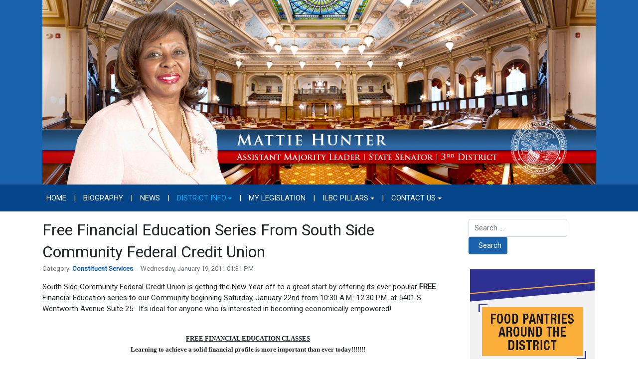

--- FILE ---
content_type: text/html; charset=utf-8
request_url: https://senatorhunter.com/district-info/constituent-services/12-constituent-services/78-free-financial-education-series
body_size: 6923
content:
<!DOCTYPE html>
<html xmlns="http://www.w3.org/1999/xhtml" class="j5" xml:lang="en-gb" lang="en-gb" dir="ltr">

<head>
  
  <meta charset="utf-8">
	<meta name="title" content="Free Financial Education Series From South Side Community Federal Credit Union">
	<meta name="author" content="Senator Hunter">
	<meta name="description" content="South Side Community Federal Credit Union is getting the New Year off to a great start by offering its ever popular FREE Financial Education series to our Community beginning Saturday, January 22nd from 10:30...">
	<title>Free Financial Education Series From South Side Community Federal Credit Union</title>
	<link href="/images/2023/ISDCLogo-favicon.png" rel="shortcut icon" type="image/vnd.microsoft.icon">
	<link href="https://senatorhunter.com/component/finder/search?format=opensearch&amp;Itemid=101" rel="search" title="OpenSearch Illinois State Senator Mattie Hunter" type="application/opensearchdescription+xml">
<link href="/plugins/system/t4/themes/base/vendors/font-awesome5/css/all.min.css?03dbf4" rel="stylesheet">
	<link href="/plugins/system/t4/themes/base/vendors/font-awesome/css/font-awesome.min.css?03dbf4" rel="stylesheet">
	<link href="/plugins/system/t4/themes/base/vendors/icomoon/css/icomoon.css?03dbf4" rel="stylesheet">
	<link href="/media/vendor/awesomplete/css/awesomplete.css?1.1.7" rel="stylesheet">
	<link href="/media/vendor/joomla-custom-elements/css/joomla-alert.min.css?0.4.1" rel="stylesheet">
	<link href="/media/plg_system_jcemediabox/css/jcemediabox.min.css?7d30aa8b30a57b85d658fcd54426884a" rel="stylesheet">
	<link href="/media/plg_system_jcepro/site/css/content.min.css?86aa0286b6232c4a5b58f892ce080277" rel="stylesheet">
	<link href="https://fonts.googleapis.com/css?family=Roboto%3A" rel="stylesheet">
	<link href="/templates/t4_blank/css/template.css?c9946b7f31a4d0da9e79d36d59121abb" rel="stylesheet">
	<link href="/media/t4/css/16-sub.css?594d94d11d583782cf88d54e63c2b86f" rel="stylesheet">
	<link href="/templates/t4_blank/local/css/custom.css?7b10c5ff5ffe2be5b359b15f5d192f96" rel="stylesheet">
<script src="/media/vendor/jquery/js/jquery.min.js?3.7.1"></script>
	<script src="/media/legacy/js/jquery-noconflict.min.js?504da4"></script>
	<script src="/media/vendor/jquery-migrate/js/jquery-migrate.min.js?3.5.2"></script>
	<script src="/plugins/system/t4/themes/base/vendors/bootstrap/js/bootstrap.bundle.min.js?03dbf4"></script>
	<script type="application/json" class="joomla-script-options new">{"joomla.jtext":{"MOD_FINDER_SEARCH_VALUE":"Search &hellip;","COM_FINDER_SEARCH_FORM_LIST_LABEL":"Search Results","JLIB_JS_AJAX_ERROR_OTHER":"An error has occurred while fetching the JSON data: HTTP %s status code.","JLIB_JS_AJAX_ERROR_PARSE":"A parse error has occurred while processing the following JSON data:<br><code style=\"color:inherit;white-space:pre-wrap;padding:0;margin:0;border:0;background:inherit;\">%s<\/code>","ERROR":"Error","MESSAGE":"Message","NOTICE":"Notice","WARNING":"Warning","JCLOSE":"Close","JOK":"OK","JOPEN":"Open"},"finder-search":{"url":"\/component\/finder\/?task=suggestions.suggest&format=json&tmpl=component&Itemid=101"},"system.paths":{"root":"","rootFull":"https:\/\/www.senatorhunter.com\/","base":"","baseFull":"https:\/\/www.senatorhunter.com\/"},"csrf.token":"4d0b7b67a818e841819d9e5055a222d6"}</script>
	<script src="/media/system/js/core.min.js?a3d8f8"></script>
	<script src="/media/vendor/awesomplete/js/awesomplete.min.js?1.1.7" defer></script>
	<script src="/media/com_finder/js/finder.min.js?755761" type="module"></script>
	<script src="/media/system/js/messages.min.js?9a4811" type="module"></script>
	<script src="/media/vendor/bootstrap/js/dropdown.min.js?5.3.8" type="module"></script>
	<script src="/media/vendor/bootstrap/js/collapse.min.js?5.3.8" type="module"></script>
	<script src="/media/plg_system_jcemediabox/js/jcemediabox.min.js?7d30aa8b30a57b85d658fcd54426884a"></script>
	<script src="/templates/t4_blank/js/template.js"></script>
	<script src="/plugins/system/t4/themes/base/js/base.js?03dbf4"></script>
	<script src="/plugins/system/t4/themes/base/js/megamenu.js"></script>
	<script type="application/ld+json">{"@context":"https://schema.org","@graph":[{"@type":"Organization","@id":"https://www.senatorhunter.com/#/schema/Organization/base","name":"Illinois State Senator Mattie Hunter","url":"https://www.senatorhunter.com/"},{"@type":"WebSite","@id":"https://www.senatorhunter.com/#/schema/WebSite/base","url":"https://www.senatorhunter.com/","name":"Illinois State Senator Mattie Hunter","publisher":{"@id":"https://www.senatorhunter.com/#/schema/Organization/base"},"potentialAction":{"@type":"SearchAction","target":"https://senatorhunter.com/component/finder/search?q={search_term_string}&amp;Itemid=101","query-input":"required name=search_term_string"}},{"@type":"WebPage","@id":"https://www.senatorhunter.com/#/schema/WebPage/base","url":"https://senatorhunter.com/district-info/constituent-services/12-constituent-services/78-free-financial-education-series","name":"Free Financial Education Series From South Side Community Federal Credit Union","description":"South Side Community Federal Credit Union is getting the New Year off to a great start by offering its ever popular FREE Financial Education series to our Community beginning Saturday, January 22nd from 10:30...","isPartOf":{"@id":"https://www.senatorhunter.com/#/schema/WebSite/base"},"about":{"@id":"https://www.senatorhunter.com/#/schema/Organization/base"},"inLanguage":"en-GB"},{"@type":"Article","@id":"https://www.senatorhunter.com/#/schema/com_content/article/78","name":"Free Financial Education Series From South Side Community Federal Credit Union","headline":"Free Financial Education Series From South Side Community Federal Credit Union","articleSection":"Constituent Services","dateCreated":"2011-01-19T19:31:13+00:00","isPartOf":{"@id":"https://www.senatorhunter.com/#/schema/WebPage/base"}}]}</script>
	<script>jQuery(document).ready(function(){WfMediabox.init({"base":"\/","theme":"standard","width":"","height":"","lightbox":0,"shadowbox":0,"icons":1,"overlay":1,"overlay_opacity":0.8,"overlay_color":"#000000","transition_speed":500,"close":2,"labels":{"close":"Close","next":"Next","previous":"Previous","cancel":"Cancel","numbers":"{{numbers}}","numbers_count":"{{current}} of {{total}}","download":"Download"},"swipe":true,"expand_on_click":true});});</script>
	<meta property="og:title" content="Free Financial Education Series From South Side Community Federal Credit Union" />
	<meta property="og:description" content="South Side Community Federal Credit Union is getting the New Year off to a great start by offering its ever popular FREE Financial Education series to our Community beginning Saturday, January 22nd from 10:30..." />
	<meta property="og:url" content="https://senatorhunter.com/district-info/constituent-services/12-constituent-services/78-free-financial-education-series" />
	<meta property="twitter:title" content="Free Financial Education Series From South Side Community Federal Credit Union" />
	<meta property="twitter:description" content="South Side Community Federal Credit Union is getting the New Year off to a great start by offering its ever popular FREE Financial Education series to our Community beginning Saturday, January 22nd from 10:30..." />
	<meta property="twitter:url" content="https://senatorhunter.com/district-info/constituent-services/12-constituent-services/78-free-financial-education-series" />


  <meta name="viewport"  content="width=device-width, initial-scale=1, maximum-scale=1, user-scalable=yes"/>
  <style>
    @-webkit-viewport   { width: device-width; }
    @-moz-viewport      { width: device-width; }
    @-ms-viewport       { width: device-width; }
    @-o-viewport        { width: device-width; }
    @viewport           { width: device-width; }
  </style>
  <meta name="HandheldFriendly" content="true"/>
  <meta name="apple-mobile-web-app-capable" content="YES"/>
  <!-- //META FOR IOS & HANDHELD -->
  
</head>

<body class="site-default navigation-default theme-default layout-default nav-breakpoint-lg com_content view-article item-153" data-jver="5">
  
  
  <div class="t4-wrapper">
    <div class="t4-content">
      <div class="t4-content-inner">
        
<div id="t4-header" class="t4-section  t4-header  t4-palette-blue">
<div class="t4-section-inner container"><div class="navbar-brand logo-image">
    <a href="https://www.senatorhunter.com/" title="Illinois State Senator Mattie Hunter">
        	
          <img class="logo-img" width="1200" height="400" src="/images/2025/hunter-logo-2025.jpg" alt="Illinois State Senator Mattie Hunter" />
    
    </a>
  </div>
</div>
</div>

<div id="t4-mainnav" class="t4-section  t4-mainnav  border-top border-bottom  t4-palette-menu">
<div class="t4-section-inner container"><div class="t4-navbar">
  
<nav class="navbar navbar-expand-lg">
<button class="navbar-toggler" type="button" data-toggle="collapse" data-target="#t4-megamenu-mainmenu" aria-controls="t4-megamenu-mainmenu" aria-expanded="false" aria-label="Toggle navigation" style="display: none;">
    <i class="fa fa-bars toggle-bars"></i>
</button>
	<div id="t4-megamenu-mainmenu" class="t4-megamenu collapse navbar-collapse slide animate" data-duration="400">

<ul class="nav navbar-nav level0"  itemscope="itemscope" itemtype="http://www.schema.org/SiteNavigationElement">
<li class="nav-item default" data-id="101" data-level="1"><a href="/" itemprop="url" class="nav-link"><span itemprop="name"><span class="menu-item-title">Home</span></span></a></li><li class="nav-item divider" data-id="750" data-level="1"><span class="separator  nav-link"  itemprop="name" >
	<span itemprop="name"><span class="menu-item-title">|</span></span>
	</span>
</li><li class="nav-item" data-id="147" data-level="1"><a href="/biography" itemprop="url" class="nav-link"><span itemprop="name"><span class="menu-item-title">Biography</span></span></a></li><li class="nav-item divider" data-id="751" data-level="1"><span class="separator  nav-link"  itemprop="name" >
	<span itemprop="name"><span class="menu-item-title">|</span></span>
	</span>
</li><li class="nav-item" data-id="148" data-level="1"><a href="/news" itemprop="url" class="nav-link"><span itemprop="name"><span class="menu-item-title">News</span></span></a></li><li class="nav-item divider" data-id="752" data-level="1"><span class="separator  nav-link"  itemprop="name" >
	<span itemprop="name"><span class="menu-item-title">|</span></span>
	</span>
</li><li class="nav-item active dropdown parent" data-id="152" data-level="1"><a href="/district-info" itemprop="url" class="nav-link dropdown-toggle" role="button" aria-haspopup="true" aria-expanded="false" data-toggle=""><span itemprop="name"><span class="menu-item-title">District Info</span></span><i class="item-caret"></i></a><div class="dropdown-menu level1" data-bs-popper="static"><div class="dropdown-menu-inner"><ul><li class="nav-item current active" data-id="153" data-level="2"><a href="/district-info/constituent-services" itemprop="url" class="dropdown-item" aria-current="page"><span itemprop="name"><span class="menu-item-title">Constituent Services</span></span></a></li><li class="nav-item" data-id="790" data-level="2"><a href="/district-info/food-pantries" itemprop="url" class="dropdown-item"><span itemprop="name"><span class="menu-item-title">Food Pantries</span></span></a></li></ul></div></div></li><li class="nav-item divider" data-id="753" data-level="1"><span class="separator  nav-link"  itemprop="name" >
	<span itemprop="name"><span class="menu-item-title">|</span></span>
	</span>
</li><li class="nav-item" data-id="154" data-level="1"><a href="https://www.ilga.gov/Senate/Members/Details/3269" itemprop="url" class=" nav-link" target="_blank" rel="noopener noreferrer"><span itemprop="name"><span class="menu-item-title">My Legislation</span></span></a></li><li class="nav-item divider" data-id="754" data-level="1"><span class="separator  nav-link"  itemprop="name" >
	<span itemprop="name"><span class="menu-item-title">|</span></span>
	</span>
</li><li class="nav-item dropdown parent" data-id="625" data-level="1"><a href="/ilbc-pillars" itemprop="url" class="nav-link dropdown-toggle" role="button" aria-haspopup="true" aria-expanded="false" data-toggle=""><span itemprop="name"><span class="menu-item-title">ILBC Pillars</span></span><i class="item-caret"></i></a><div class="dropdown-menu level1" data-bs-popper="static"><div class="dropdown-menu-inner"><ul><li class="nav-item" data-id="626" data-level="2"><a href="/ilbc-pillars/pillar-1" itemprop="url" class="dropdown-item"><span itemprop="name"><span class="menu-item-title">Pillar 1</span></span></a></li><li class="nav-item" data-id="627" data-level="2"><a href="/ilbc-pillars/pillar-2" itemprop="url" class="dropdown-item"><span itemprop="name"><span class="menu-item-title">Pillar 2</span></span></a></li><li class="nav-item" data-id="628" data-level="2"><a href="/ilbc-pillars/pillar-3" itemprop="url" class="dropdown-item"><span itemprop="name"><span class="menu-item-title">Pillar 3</span></span></a></li><li class="nav-item" data-id="629" data-level="2"><a href="/ilbc-pillars/pillar-4" itemprop="url" class="dropdown-item"><span itemprop="name"><span class="menu-item-title">Pillar 4</span></span></a></li></ul></div></div></li><li class="nav-item divider" data-id="755" data-level="1"><span class="separator  nav-link"  itemprop="name" >
	<span itemprop="name"><span class="menu-item-title">|</span></span>
	</span>
</li><li class="nav-item dropdown parent" data-id="158" data-level="1"><a href="/contact-us" itemprop="url" class="nav-link dropdown-toggle" role="button" aria-haspopup="true" aria-expanded="false" data-toggle=""><span itemprop="name"><span class="menu-item-title">Contact Us</span></span><i class="item-caret"></i></a><div class="dropdown-menu level1" data-bs-popper="static"><div class="dropdown-menu-inner"><ul><li class="nav-item" data-id="538" data-level="2"><a href="/contact-us/newsletter-sign-up" itemprop="url" class="dropdown-item"><span itemprop="name"><span class="menu-item-title">Newsletter Sign-up</span></span></a></li></ul></div></div></li></ul></div>
</nav>

  
</div></div>
</div>



<div id="t4-main-body" class="t4-section  t4-main-body">
<div class="t4-section-inner container"><div class="t4-row row">
<div class="t4-col col-md">
<div id="system-message-container" aria-live="polite"></div>
<div class="com-content-article item-page" itemscope itemtype="https://schema.org/Article">
	<meta itemprop="inLanguage" content="">

	
	
		
		<div class="page-header">
					<h2 itemprop="headline">
				Free Financial Education Series From South Side Community Federal Credit Union			</h2>
		
					
		
		
		
	</div>
	
	<div class="article-aside">

				<dl class="article-info text-muted">

	
		<dt class="article-info-term">
							Details					</dt>

		
		
					<dd class="category-name">
						Category: <a href="/district-info/constituent-services/12-constituent-services" itemprop="genre">Constituent Services</a>	</dd>		
		
					<dd class="published">
	<span class="fa fa-calendar" aria-hidden="true"></span>
	<time datetime="2011-01-19T13:31:13-06:00" itemprop="datePublished">
		Wednesday, January 19, 2011 01:31 PM	</time>
</dd>
		
	
			
		
			</dl>
		
						
	</div>

	
		
				
			
		
	
	<div itemprop="articleBody" class="article-body">
		<p>South Side Community Federal Credit Union is getting the New Year off to a great start by offering its ever popular <strong>FREE</strong> Financial Education series to our Community beginning Saturday, January 22nd from 10:30 A.M.-12:30 P.M. at 5401 S. Wentworth Avenue&nbsp;Suite 25.&nbsp; It's ideal for anyone who is interested in becoming economically empowered!</p> <p class="MsoNormal" style="margin: 0in 0in 0pt"><?xml:namespace prefix = v ns = "urn:schemas-microsoft-com:vml">
<v:shapetype id="_x0000_t75" stroked="f" filled="f" path="m@4@5l@4@11@9@11@9@5xe" o:preferrelative="t" o:spt="75" coordsize="21600,21600">
<v:stroke joinstyle="miter"></v:stroke>
<v:formulas>
<v:f eqn="if lineDrawn pixelLineWidth 0"></v:f>
<v:f eqn="sum @0 1 0"></v:f>
<v:f eqn="sum 0 0 @1"></v:f>
<v:f eqn="prod @2 1 2"></v:f>
<v:f eqn="prod @3 21600 pixelWidth"></v:f>
<v:f eqn="prod @3 21600 pixelHeight"></v:f>
<v:f eqn="sum @0 0 1"></v:f>
<v:f eqn="prod @6 1 2"></v:f>
<v:f eqn="prod @7 21600 pixelWidth"></v:f>
<v:f eqn="sum @8 21600 0"></v:f>
<v:f eqn="prod @7 21600 pixelHeight"></v:f>
<v:f eqn="sum @10 21600 0"></v:f></v:formulas>
<v:path o:connecttype="rect" gradientshapeok="t" o:extrusionok="f"></v:path><?xml:namespace prefix = o ns = "urn:schemas-microsoft-com:office:office">
<o:lock aspectratio="t" v:ext="edit"></o:lock></v:shapetype>
<v:shape id="_x0000_i1025" style="width: 486pt; height: 68.25pt" type="#_x0000_t75">
<v:imagedata o:title="Letterhead" src="file:///C:\DOCUME~1\jdykhof\LOCALS~1\Temp\msohtml1\01\clip_image001.jpg"></v:imagedata></v:shape>
<p class="MsoNormal" style="margin: 0in 0in 0pt">
<o:p><font face="Times New Roman">&nbsp;</font></o:p></p>
<p class="MsoNormal" style="margin: 0in 0in 0pt; text-align: center" align="center"><strong><u><span style="font-size: 10pt"><font face="Times New Roman">FREE FINANCIAL EDUCATION CLASSES
<o:p></o:p></font></span></u></strong></p>
<p class="MsoNormal" style="margin: 0in 0in 0pt; text-align: center" align="center"><strong><span style="font-size: 10pt"><font face="Times New Roman">Learning to achieve a solid financial profile is more important than ever today!!!!!!!
<o:p></o:p></font></span></strong></p>
<p class="MsoNormal" style="margin: 0in 0in 0pt; text-align: center" align="center"><strong><u><span style="font-size: 10pt">
<o:p><span style="text-decoration: none"><font face="Times New Roman">&nbsp;</font></span></o:p></span></u></strong></p>
<p class="MsoNormal" style="margin: 0in 0in 0pt; text-align: center" align="center"><strong><u><span style="font-size: 10pt"><font face="Times New Roman">PREPARING FOR HOMEOWNERSHIP
<o:p></o:p></font></span></u></strong></p>
<p class="MsoNormal" style="margin: 0in 0in 0pt; text-align: center" align="center"><font face="Times New Roman"><?xml:namespace prefix = st1 ns = "urn:schemas-microsoft-com:office:smarttags">
<st1:date w:st="on" year="2011" day="22" month="1"><strong><span style="font-size: 10pt">Saturday, January 22, 2011</span></strong></st1:date><strong><span style="font-size: 10pt"> –
<st1:time w:st="on" minute="30" hour="10">10:30 AM to 12:30 PM</st1:time>
<o:p></o:p></span></strong></font>
<p class="MsoNormal" style="margin: 0in 0in 0pt"><span style="font-size: 10pt"><font face="Times New Roman">This class will help the first time homebuyer prepare for homeownership by learning important steps for self-preparation and to apply for a mortgage.<span>&nbsp; </span>Also learn about first time homebuyer tax credits and how to avoid predatory lending. <strong><u>This class qualifies you to receive a HUD Certified Homebuyer Certificate along with attending three other Financial Education Classes and a one-on-one counseling session.</u>
<o:p></o:p></strong></font></span></p>
<p class="MsoNormal" style="margin: 0in 0in 0pt; text-align: center" align="center"><strong><u><span style="font-size: 10pt">
<o:p><span style="text-decoration: none"><font face="Times New Roman">&nbsp;</font></span></o:p></span></u></strong></p>
<p class="MsoNormal" style="margin: 0in 0in 0pt; text-align: center" align="center"><strong><u><span style="font-size: 10pt"><font face="Times New Roman">TAX TIPS
<o:p></o:p></font></span></u></strong></p>
<p class="MsoNormal" style="margin: 0in 0in 0pt; text-align: center" align="center"><font face="Times New Roman">
<st1:date w:st="on" year="2011" day="29" month="1"><strong><span style="font-size: 10pt">Saturday, January 29, 2011</span></strong></st1:date><strong><span style="font-size: 10pt"> –
<st1:time w:st="on" minute="30" hour="10">10:30 AM to 12:30 PM</st1:time>
<o:p></o:p></span></strong></font></p>
<p class="MsoNormal" style="margin: 0in 0in 0pt"><span style="font-size: 10pt"><font face="Times New Roman">Receive updates on credits and tax changes for 2010.<span>&nbsp; </span>Find out how to maximize your income tax return by making good financial decisions with your refund.<span>&nbsp; </span>
<o:p></o:p></font></span></p>
<p class="MsoNormal" style="margin: 0in 0in 0pt; text-align: center" align="center"><strong><u><span style="font-size: 10pt">
<o:p><span style="text-decoration: none"><font face="Times New Roman">&nbsp;</font></span></o:p></span></u></strong></p>
<p class="MsoNormal" style="margin: 0in 0in 0pt; text-align: center" align="center"><strong><u><span style="font-size: 10pt"><font face="Times New Roman">CREDIT BASICS AND RESTORATION
<o:p></o:p></font></span></u></strong></p>
<p class="MsoNormal" style="margin: 0in 0in 0pt; text-align: center" align="center"><font face="Times New Roman">
<st1:date w:st="on" year="2011" day="5" month="2"><strong><span style="font-size: 10pt">Saturday, February 5, 2011</span></strong></st1:date><strong><span style="font-size: 10pt"> –
<st1:time w:st="on" minute="30" hour="10">10:30 AM to 12:30 PM</st1:time>
<o:p></o:p></span></strong></font></p>
<p class="MsoNormal" style="margin: 0in 0in 0pt"><span style="font-size: 10pt"><font face="Times New Roman">Learn how today’s economy will affect your credit and borrowing power.<span>&nbsp; </span>You will also receive information on repairing, restoring, maintaining and securing your credit.
<o:p></o:p></font></span></p>
<p class="MsoNormal" style="margin: 0in 0in 0pt; text-align: center" align="center"><strong><u><span style="font-size: 10pt">
<o:p><span style="text-decoration: none"><font face="Times New Roman">&nbsp;</font></span></o:p></span></u></strong></p>
<p class="MsoNormal" style="margin: 0in 0in 0pt; text-align: center" align="center"><strong><u><span style="font-size: 10pt"><font face="Times New Roman">BASIC BANKING AND BUDGETING
<o:p></o:p></font></span></u></strong></p>
<p class="MsoNormal" style="margin: 0in 0in 0pt; text-align: center" align="center"><font face="Times New Roman">
<st1:date w:st="on" year="2011" day="12" month="2"><strong><span style="font-size: 10pt">Saturday, February 12, 2011</span></strong></st1:date><strong><span style="font-size: 10pt"> –
<st1:time w:st="on" minute="30" hour="10">10:30 AM to 12:30 PM</st1:time>
<o:p></o:p></span></strong></font></p>
<p class="MsoNormal" style="margin: 0in 0in 0pt"><span style="font-size: 10pt"><font face="Times New Roman">Learn banking concepts and its benefits.<span>&nbsp; </span>Learn how to create a budget and how to find money in your budget to save.
<o:p></o:p></font></span></p>
<p class="MsoNormal" style="margin: 0in 0in 0pt; text-align: center" align="center"><strong><u><span style="font-size: 10pt">
<o:p><span style="text-decoration: none"><font face="Times New Roman">&nbsp;</font></span></o:p></span></u></strong></p>
<p class="MsoNormal" style="margin: 0in 0in 0pt; text-align: center" align="center"><strong><u><span style="font-size: 10pt"><font face="Times New Roman">HOMEOWNER RETENTION
<o:p></o:p></font></span></u></strong></p>
<p class="MsoNormal" style="margin: 0in 0in 0pt; text-align: center" align="center"><font face="Times New Roman">
<st1:date w:st="on" year="2011" day="19" month="2"><strong><span style="font-size: 10pt">Saturday, February 19, 2011</span></strong></st1:date><strong><span style="font-size: 10pt"> –
<st1:time w:st="on" minute="30" hour="10">10:30 AM to 12:30 PM</st1:time>
<o:p></o:p></span></strong></font></p>
<p class="MsoNormal" style="margin: 0in 0in 0pt"><span style="font-size: 10pt"><font face="Times New Roman">This class will give existing homeowners important information on refinancing, what to do if you can’t pay your mortgage, declining markets and how it affects your property and more.<strong><u>
<o:p></o:p></u></strong></font></span></p>
<p class="MsoNormal" style="margin: 0in 0in 0pt; text-align: center" align="center"><strong><u><span style="font-size: 10pt">
<o:p><span style="text-decoration: none"><font face="Times New Roman">&nbsp;</font></span></o:p></span></u></strong></p>
<p class="MsoNormal" style="margin: 0in 0in 0pt; text-align: center" align="center"><strong><u><span style="font-size: 10pt"><font face="Times New Roman">SENIOR FINANCIAL AND HEALTH CARE OPTIONS
<o:p></o:p></font></span></u></strong></p>
<p class="MsoNormal" style="margin: 0in 0in 0pt; text-align: center" align="center"><font face="Times New Roman">
<st1:date w:st="on" year="2011" day="26" month="2"><strong><span style="font-size: 10pt">Saturday, February 26, 2011</span></strong></st1:date><strong><span style="font-size: 10pt"> –
<st1:time w:st="on" minute="30" hour="10">10:30 AM to 12:30 PM</st1:time>
<o:p></o:p></span></strong></font></p>
<p class="MsoNormal" style="margin: 0in 0in 0pt"><span style="font-size: 10pt"><font face="Times New Roman">Learn effective financial investment strategies for retirement.<span>&nbsp; </span>Receive information on medical choices available for seniors and the truth about the different health care plans.
<o:p></o:p></font></span></p>
<p class="MsoNormal" style="margin: 0in 0in 0pt; text-align: center" align="center"><span style="font-size: 10pt">
<o:p><font face="Times New Roman">&nbsp;</font></o:p></span></p>
<p class="MsoNormal" style="margin: 0in 0in 0pt; text-align: center" align="center"><font face="Times New Roman"><strong><u><span style="font-size: 10pt">STARTING A BUSINESS</span></u></strong><span style="font-size: 10pt">
<o:p></o:p></span></font></p>
<p class="MsoNormal" style="margin: 0in 0in 0pt; text-align: center" align="center"><font face="Times New Roman">
<st1:date w:st="on" year="2011" day="5" month="3"><strong><span style="font-size: 10pt">Saturday, March 05, 2011</span></strong></st1:date><strong><span style="font-size: 10pt"> –
<st1:time w:st="on" minute="30" hour="10">10:30 AM to 12:30 PM</st1:time>
<o:p></o:p></span></strong></font></p>
<p class="MsoNormal" style="margin: 0in 0in 0pt; text-align: justify"><span style="font-size: 10pt"><font face="Times New Roman">Learn the basics of starting a business, writing a business and marketing plan and how to access financial resources to fund your business.<span>&nbsp; </span>
<o:p></o:p></font></span></p>
<p class="MsoNormal" style="margin: 0in 0in 0pt; text-align: center" align="center"><strong><u><span style="font-size: 10pt">
<o:p><span style="text-decoration: none"><font face="Times New Roman">&nbsp;</font></span></o:p></span></u></strong></p>
<p class="MsoNormal" style="margin: 0in 0in 0pt; text-align: center" align="center"><font face="Times New Roman"><strong><u><span style="font-size: 10pt">FINANCIAL EDUCATION SERIES WRAP UP AND GRADUATION</span></u></strong><span style="font-size: 10pt">
<o:p></o:p></span></font></p>
<p class="MsoNormal" style="margin: 0in 0in 0pt; text-align: center" align="center"><font face="Times New Roman">
<st1:date w:st="on" year="2011" day="12" month="3"><strong><span style="font-size: 10pt">Saturday, March 12, 2011</span></strong></st1:date><strong><span style="font-size: 10pt"> –
<st1:time w:st="on" minute="30" hour="10">10:30 AM to 12:30 PM</st1:time>
<o:p></o:p></span></strong></font></p>
<p class="MsoNormal" style="margin: 0in 0in 0pt"><span style="font-size: 10pt"><font face="Times New Roman">Attend this general session to discuss how being financially educated can empower you. <span>&nbsp;</span>Homebuyer and Financial Education Certificates will be presented.<span>&nbsp; </span><strong><u>Must have attended at least four of the above classes to receive a certificate.
<o:p></o:p></u></strong></font></span></p>
<p class="MsoNormal" style="margin: 0in 0in 0pt; text-align: center" align="center"><strong><span style="font-size: 10pt">
<o:p><font face="Times New Roman">&nbsp;</font></o:p></span></strong></p>
<p class="MsoNormal" style="margin: 0in 0in 0pt; text-align: center" align="center"><strong><span style="font-size: 10pt"><font face="Times New Roman">South Side Community Federal Credit Union is a Partner of “Money Smart Week” Beginning Saturday, April 2nd –
<st1:date w:st="on" year="2011" day="9" month="4">Saturday, April 9<sup>th</sup>, 2011</st1:date>
<o:p></o:p></font></span></strong></p>
<p class="MsoNormal" style="margin: 0in 0in 0pt; text-align: center" align="center"><strong><span style="font-size: 10pt"><font face="Times New Roman">Details Coming Soon
<o:p></o:p></font></span></strong></p>
<p class="MsoNormal" style="margin: 0in 0in 0pt; text-align: center" align="center"><strong><span style="font-size: 10pt">
<o:p><font face="Times New Roman">&nbsp;</font></o:p></span></strong></p>
<p class="MsoNormal" style="margin: 0in 0in 0pt; text-align: center" align="center"><strong><span style="font-size: 10pt"><font face="Times New Roman">All classes will be held at South Side Community Federal Credit Union
<o:p></o:p></font></span></strong></p>
<p class="MsoNormal" style="margin: 0in 0in 0pt; text-align: center" align="center"><strong><span style="font-size: 10pt"><font face="Times New Roman">Call 773-548-8859 for more information and registration<u>
<o:p></o:p></u></font></span></strong></p>	</div>

	
	
	
		
	
		</div>
</div>
<div class="t4-col sidebar-r col-sm col-md-3">
<div class="t4-module module " id="Mod117"><div class="module-inner"><div class="module-ct">
<form class="mod-finder js-finder-searchform form-search" action="/component/finder/search?Itemid=101" method="get" role="search">
    <label for="mod-finder-searchword117" class="visually-hidden finder"> </label><div class="mod-finder__search input-group"><input type="text" name="q" id="mod-finder-searchword117" class="js-finder-search-query form-control" value="" placeholder="Search &hellip;"><button class="btn btn-primary" type="submit"><span class="icon-search icon-white" aria-hidden="true"></span> Search</button></div>
            <input type="hidden" name="Itemid" value="101"></form>
</div></div></div><div class="t4-module modulebasic flush " id="Mod140"><div class="module-inner"><div class="module-ct">

<div class="custom"  >
	<p><a href="/district-info/food-pantries" class="wf_file"><img src="/images/2025/Food-Pantries-Button.jpg" alt="Food Pantries" width="250" height="250" style="display: block; margin-left: auto; margin-right: auto;" /></a></p></div>
</div></div></div><div class="t4-module modulebg1 " id="Mod96"><div class="module-inner"><h3 class="module-title "><span>Office Information</span></h3><div class="module-ct">

<div class="custom"  >
	<p><span style="text-decoration: underline;"><strong>Springfield Office</strong></span>:<br />417-C Capitol Building<br />Springfield, IL 62706 <br />(217) 782-5966<br />(217) 782-1631 FAX <br />&nbsp; <br /><span style="text-decoration: underline;"><strong>District Office</strong></span>:<br />2929 S. Wabash Ave., Suite 102<br />Chicago, IL 60616 <br />(312) 949-1908<br />(312) 949-1958 FAX</p></div>
</div></div></div>
</div>
</div></div>
</div>




<a href='javascript:' id='back-to-top'><i class='fa fa-chevron-up'></i></a>
      </div>
    </div>
  </div>
  
</body>
</html>
